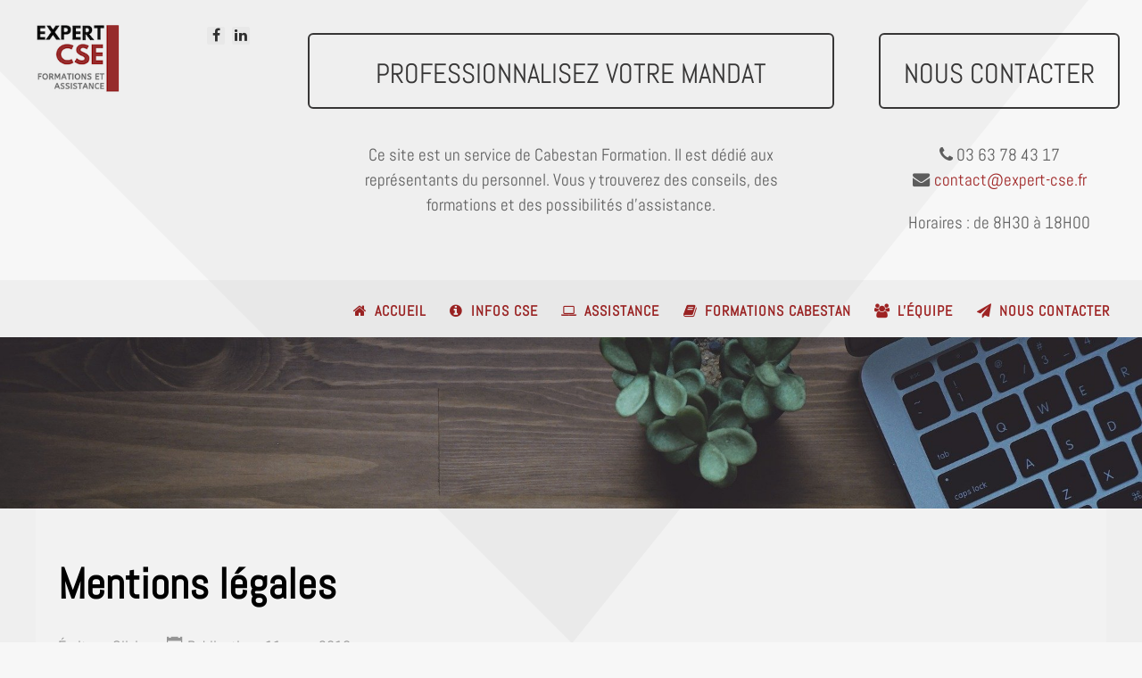

--- FILE ---
content_type: text/html; charset=utf-8
request_url: https://www.expert-cse.fr/mentions-legales
body_size: 7702
content:
<!DOCTYPE html>
<html lang="fr-FR" dir="ltr">
        <head>
<link href="https://www.expert-cse.fr/mentions-legales" rel="canonical" />

    
            <meta name="viewport" content="width=device-width, initial-scale=1.0">
        <meta http-equiv="X-UA-Compatible" content="IE=edge" />
        

                <link rel="icon" type="image/x-icon" href="/templates/rt_interstellar/custom/images/favicon.ico" />
        
            
    <meta charset="utf-8" />
	<base href="https://www.expert-cse.fr/mentions-legales" />
	<meta name="keywords" content="cse comité social économique formation conseil assistance" />
	<meta name="author" content="Olivier" />
	<meta name="robots" content="max-snippet:-1, max-image-preview:large, max-video-preview:-1" />
	<meta name="description" content="EXPERT CSE, Formations et assistance pour les CSE." />
	
	<title>Mentions légales</title>
	<link href="/plugins/system/jce/css/content.css?4a49eb031fd68d89764419c3bf141eb7" rel="stylesheet" />
	<link href="/media/plg_jchoptimize/css/pro-jquery.lazyloadxt.fadein.css" rel="stylesheet" />
	<link href="/media/gantry5/assets/css/lightcase.css" rel="stylesheet" />
	<link href="/media/gantry5/assets/css/font-awesome.min.css" rel="stylesheet" />
	<link href="/media/gantry5/engines/nucleus/css-compiled/nucleus.css" rel="stylesheet" />
	<link rel="stylesheet" type="text/css" href="/cache/plg_jch_optimize/2833ef3083329bc619d02e2d33b068fc_0.css" />
	<link href="/media/gantry5/assets/css/bootstrap-gantry.css" rel="stylesheet" />
	<link href="/media/gantry5/engines/nucleus/css-compiled/joomla.css" rel="stylesheet" />
	<link rel="stylesheet" type="text/css" href="/cache/plg_jch_optimize/2833ef3083329bc619d02e2d33b068fc_1.css" />
	
	
	
	<script type="application/json" class="joomla-script-options new">{"csrf.token":"5ff92bf6488965fdea183cef9632c77b","system.paths":{"root":"","base":""}}</script>
	
	
	
	
	
	
	<script type="application/javascript" src="/cache/plg_jch_optimize/7add9e0695236a9d43952e53fdf6f1dc_0.js"></script>
	<script src="/media/plg_jchoptimize/js/pro-jquery.lazyloadxt.js"></script>
	<script src="https://www.googletagmanager.com/gtag/js?id=UA-4747417-5" async></script>
	<script>
jQuery(window).on('load',  function() {
				new JCaption('img.caption');
			});
                                jQuery.extend(jQuery.lazyLoadXT, {
  selector: 'img[data-jchll=true]',
   
});

jQuery(window).on('ajaxComplete', function() {
  setTimeout(function() {
    jQuery(window).lazyLoadXT();
  }, 50);
});
      window.dataLayer = window.dataLayer || [];
      function gtag(){dataLayer.push(arguments);}
      gtag('js', new Date());

      gtag('config', 'UA-4747417-5');

              gtag('set', { 'anonymize_ip': true });
          
	</script>

    <!--[if (gte IE 8)&(lte IE 9)]>
        <script type="text/javascript" src="/media/gantry5/assets/js/html5shiv-printshiv.min.js"></script>
        <link rel="stylesheet" href="/media/gantry5/engines/nucleus/css/nucleus-ie9.css" type="text/css"/>
        <script type="text/javascript" src="/media/gantry5/assets/js/matchmedia.polyfill.js"></script>
        <![endif]-->
                        






        <noscript>
                        <style type="text/css">
                                img[data-jchll=true]{
                                        display: none;
                                }                               
                        </style>                                
                </noscript>
        </head>

    <body class="gantry site com_content view-article no-layout no-task dir-ltr itemid-245 outline-84 g-offcanvas-left g-default g-style-preset2">
        
                    

        <div id="g-offcanvas"  data-g-offcanvas-swipe="1" data-g-offcanvas-css3="1">
                        <div class="g-grid">                        

        <div class="g-block size-100">
             <div id="mobile-menu-8357-particle" class="g-content g-particle">            <div id="g-mobilemenu-container" data-g-menu-breakpoint="48rem"></div>
            </div>
        </div>
            </div>
    </div>
        <div id="g-page-surround">
            <div class="g-offcanvas-hide g-offcanvas-toggle" role="navigation" data-offcanvas-toggle aria-controls="g-offcanvas" aria-expanded="false"><i class="fa fa-fw fa-bars"></i></div>                        

                                
                <section id="g-top">
                                        <div class="g-grid">                        

        <div class="g-block size-15">
             <div id="logo-3088-particle" class="g-content g-particle">            <a href="/" target="_self" title="" aria-label="" rel="home" class="g-logo center">
                        <img src="/templates/rt_interstellar/custom/images/EXPERT%20CSE%20Logo%207%20copie.png"  alt="" />
            </a>
            </div>
        </div>
                    

        <div class="g-block size-10 center">
             <div id="social-8455-particle" class="g-content g-particle">            <div class="g-social ">
                                            <a href="https://www.facebook.com/expertcse/" target="_blank" rel="noopener noreferrer">
                <span class="fa fa-facebook fa-fw"></span>                            </a>
                                            <a href="https://www.linkedin.com/showcase/expert-cse/?viewAsMember=true" target="_blank" rel="noopener noreferrer">
                <span class="fa fa-linkedin"></span>                            </a>
            </div>
            </div>
        </div>
                    

        <div class="g-block size-50 title5 center">
             <div id="blockcontent-9585-particle" class="g-content g-particle">            <div class="">
        <div class="g-blockcontent">
            <h2 class="g-title">PROFESSIONNALISEZ VOTRE MANDAT</h2>
                            <div class="g-grid">
                    <div class="g-block">
                        <div class="g-content">
                                                                                                                <div class="g-blockcontent-description">Ce site est un service de Cabestan Formation. Il est dédié aux représentants du personnel.
Vous y trouverez des conseils, des formations et des possibilités d'assistance.</div>                                                    </div>
                    </div>
                </div>
            
                    </div>
    </div>
            </div>
        </div>
                    

        <div class="g-block size-25 center title5">
             <div id="blockcontent-3202-particle" class="g-content g-particle">            <div class="">
        <div class="g-blockcontent">
            <h2 class="g-title">NOUS CONTACTER</h2>
                            <div class="g-grid">
                    <div class="g-block">
                        <div class="g-content">
                                                                                                                <div class="g-blockcontent-description"><i class="fa fa-phone"></i> 03 63 78 43 17 <br/>
<i class="fa fa-envelope">&nbsp;</i><a href="mailto:contact@expert-cse.fr">contact@expert-cse.fr</a></p>
Horaires : de 8H30 à 18H00</div>                                                    </div>
                    </div>
                </div>
            
                    </div>
    </div>
            </div>
        </div>
            </div>
            
    </section>
                                
                <section id="g-navigation" class="g-flushed">
                <div class="g-container">                                <div class="g-grid">                        

        <div class="g-block size-100 align-right">
             <div id="menu-8144-particle" class="g-content g-particle">            <nav class="g-main-nav" data-g-hover-expand="true">
        <ul class="g-toplevel">
                                                                                                        
        
                        
        
                
        <li class="g-menu-item g-menu-item-type-component g-menu-item-101 active g-standard  ">
            <a class="g-menu-item-container title1" href="/">
                                                <i class="fa fa-home" aria-hidden="true"></i>
                                                    <span class="g-menu-item-content">
                                    <span class="g-menu-item-title">Accueil</span>
            
                    </span>
                                                </a>
                                </li>
    
                                                                                        
        
                        
        
                
        <li class="g-menu-item g-menu-item-type-component g-menu-item-234 g-standard  ">
            <a class="g-menu-item-container" href="/blog">
                                                <i class="fa fa-info-circle" aria-hidden="true"></i>
                                                    <span class="g-menu-item-content">
                                    <span class="g-menu-item-title">Infos CSE</span>
            
                    </span>
                                                </a>
                                </li>
    
                                                                                        
        
                        
        
                
        <li class="g-menu-item g-menu-item-type-component g-menu-item-412 g-standard  ">
            <a class="g-menu-item-container" href="/assistance2">
                                                <i class="fa fa-laptop" aria-hidden="true"></i>
                                                    <span class="g-menu-item-content">
                                    <span class="g-menu-item-title">Assistance</span>
            
                    </span>
                                                </a>
                                </li>
    
                                                                                        
                                                                                                                                
                        
        
                
        <li class="g-menu-item g-menu-item-type-url g-menu-item-435 g-standard  ">
            <a class="g-menu-item-container" href="https://www.cabestan-formation.fr/formations-droit-grh-relations-sociales.html" target="_blank" rel="noopener&#x20;noreferrer">
                                                <i class="fa fa-book" aria-hidden="true"></i>
                                                    <span class="g-menu-item-content">
                                    <span class="g-menu-item-title">Formations Cabestan</span>
            
                    </span>
                                                </a>
                                </li>
    
                                                                                        
        
                        
        
                
        <li class="g-menu-item g-menu-item-type-component g-menu-item-398 g-standard  ">
            <a class="g-menu-item-container" href="/contacts">
                                                <i class="fa fa-group" aria-hidden="true"></i>
                                                    <span class="g-menu-item-content">
                                    <span class="g-menu-item-title">L&#039;équipe</span>
            
                    </span>
                                                </a>
                                </li>
    
                                            
                                            
                                                                                        
        
                        
        
                
        <li class="g-menu-item g-menu-item-type-url g-menu-item-436 g-standard  ">
            <a class="g-menu-item-container" href="mailto:olivierrichardot+lkiv9hhuntoii7zq3jab@boards.trello.com">
                                                <i class="fa fa-send" aria-hidden="true"></i>
                                                    <span class="g-menu-item-content">
                                    <span class="g-menu-item-title">Nous contacter</span>
            
                    </span>
                                                </a>
                                </li>
    
    
        </ul>
    </nav>
            </div>
        </div>
            </div>
                            <div class="g-grid">                        

        <div class="g-block size-100">
             <div class="g-system-messages">
                                            
            
    </div>
        </div>
            </div>
            </div>
        
    </section>
                                
                <section id="g-above" class="align-left">
                <div class="g-container">                                <div class="g-grid">                        

        <div class="g-block size-100">
             <div class="spacer"></div>
        </div>
            </div>
            </div>
        
    </section>
                
                                
                
    
                <section id="g-container-4448" class="g-wrapper">
                <div class="g-container">                    <div class="g-grid">                        

        <div class="g-block size-100 equal-height">
             <section id="g-mainbar">
                                        <div class="g-grid">                        

        <div class="g-block size-100">
             <div class="g-content">
                                                            <div class="platform-content row-fluid"><div class="span12"><div class="item-page" itemscope itemtype="https://schema.org/Article">
	<meta itemprop="inLanguage" content="fr-FR" />
	
		
			<div class="page-header">
		<h2 itemprop="headline">
			Mentions légales		</h2>
							</div>
					
		
						<dl class="article-info muted">

		
			<dt class="article-info-term">
									Détails							</dt>

							<dd class="createdby" itemprop="author" itemscope itemtype="https://schema.org/Person">
					Écrit par <span itemprop="name">Olivier</span>	</dd>
			
			
			
			
										<dd class="published">
				<span class="icon-calendar" aria-hidden="true"></span>
				<time datetime="2018-03-11T10:05:30+01:00" itemprop="datePublished">
					Publication : 11 mars 2018				</time>
			</dd>			
		
					
			
						</dl>
	
	
		
								<div itemprop="articleBody">
		<p>EDITEUR DU SITE</p>
<p>CABESTAN<br />34, rue Victor Hugo<br />90000 BELFORT<br />EURL au capital de 15.000€<br />R.C. Belfort 499 378 503<br />TVA/VAT N° FR09499378503<br />Gérant : Olivier RICHARDOT</p>
<p>HÉBERGEUR DU SITE</p>
<p>L'hébergement de <a href="http://www.cabestan-formation.fr">www.</a>expert-cse.fr est assuré par la société Siteground (USA)</p>
<p>RÉALISATION TECHNIQUE ET GRAPHIQUE</p>
<p>Design graphique et ergonomie, conception et réalisation du site : CABESTAN</p>
<p>AVERTISSEMENT D'ORDRE GÉNÉRAL</p>
<p>CABESTAN s'efforce d'assurer au mieux de ses possibilités, l'exactitude et la mise à jour des informations diffusées sur ce site, dont elle se réserve le droit de corriger, à tout moment et sans préavis, le contenu.  En utilisant ce site, le visiteur reconnaît avoir eu la possibilité de prendre connaissance de l'avertissement.  Toutefois, CABESTAN ne peut garantir l'exactitude, la précision ou l'exhaustivité des informations mises à la disposition sur ce site, y compris l'ensemble des hyper-liens ou toute autre liaison informatique utilisée directement ou indirectement à partir du site. Aussi, elle avertit le visiteur qu'il lui appartient de vérifier l'information par d'autres moyens, y compris en contactant la société.  En conséquence, CABESTAN décline toute responsabilité :</p>
<ul>
<li>
<p>Pour toute interruption du site ;</p>
</li>
<li>
<p>Pour toute survenance de bogues ;</p>
</li>
<li>
<p>Pour toute imprécision, inexactitude ou omission portant sur des informations disponibles sur le site ;</p>
</li>
<li>
<p>Pour tous dommages résultant d'une intrusion frauduleuse d'un tiers ayant entraîné une modification des informations mises à la disposition sur le site ;</p>
</li>
<li>
<p>Et plus généralement pour tous dommages, directs ou indirects, qu'elles qu'en soient les causes, origines, nature ou conséquences, provoqués à raison de l'accès de quiconque au site ou de l'impossibilité d'y accéder, de même que l'utilisation du site et/ou du crédit accordé à une quelconque information provenant directement ou indirectement de ce dernier.</p>
</li>
</ul>
<p>AVERTISSEMENT RELATIF AUX DROITS DE PROPRIÉTÉ INTELLECTUELLE</p>
<p>Par ailleurs, sauf mention contraire, les droits de propriété intellectuelle sur les documents contenus dans le site et chacun des éléments créés pour ce site sont la propriété exclusive de CABESTAN, celle-ci ne concédant aucune licence, ni aucun droit que celui de consulter le site. En particulier, les marques et autres droits de propriété intellectuelle cités sur le site sont la propriété des entités concernées de CABESTAN. La reproduction de tous documents publiés sur le site est seulement autorisée aux fins exclusives d'informations pour un usage personnel et privé, toute reproduction et toute utilisation de copies réalisées à d'autres fins étant expressément interdite.</p>
<p>Il est également interdit de copier, modifier, créer une oeuvre dérivée, inverser la conception ou l'assemblage ou de toute autre manière tenter de trouver le code source (à l'exception des cas prévus par la loi), vendre, attribuer, sous-licencier ou transférer de quelque manière que se soit tout droit afférent aux logiciels. De même, il est également interdit de modifier le logiciel ou d'utiliser de versions modifiées des logiciels et notamment (sans que cette énumération soit limitative) en vue d'obtenir un accès non autorisé au service et d'accéder au site par un autre moyen que par l'interface qui vous est fournie par CABESTAN à cet effet.</p>
<p>Chaque visiteur de ce site qui fournit des informations à CABESTAN consent à celui-ci l'intégralité des droits transférables relatifs à ces informations et l'autorise à en faire l'usage qui lui plaira. Les informations ainsi fournies par les visiteurs seront considérées comme non confidentielles et devront être exactes, licites et ne pas nuire aux intérêts des tiers.</p>
<p>PROTECTION DES DONNÉES PERSONNELLES</p>
<p>CABESTAN s'engage à préserver la confidentialité des informations éventuellement fournies en ligne par l'internaute.</p>
<p>Conformément aux dispositions de la loi Informatique et Libertés n°78-17 du 6 janvier 1978, modifiée en 2004, toute personne dispose d’une droit d'accès, de rectification, de modification, d’opposition et de suppression des informations la concernant qu’elle peut exercer par voie électronique par courriel à l'adresse suivante électronique suivante : <span id="cloak7b872f30c11f52ec05b2c160324928f2">Cette adresse e-mail est protégée contre les robots spammeurs. Vous devez activer le JavaScript pour la visualiser.</span><script type='text/javascript'>
				document.getElementById('cloak7b872f30c11f52ec05b2c160324928f2').innerHTML = '';
				var prefix = '&#109;a' + 'i&#108;' + '&#116;o';
				var path = 'hr' + 'ef' + '=';
				var addy7b872f30c11f52ec05b2c160324928f2 = 'c&#111;nt&#97;ct' + '&#64;';
				addy7b872f30c11f52ec05b2c160324928f2 = addy7b872f30c11f52ec05b2c160324928f2 + 'c&#97;b&#101;st&#97;n-f&#111;rm&#97;t&#105;&#111;n' + '&#46;' + 'fr';
				var addy_text7b872f30c11f52ec05b2c160324928f2 = 'c&#111;nt&#97;ct' + '&#64;' + '&#101;xp&#101;rt-cs&#101;' + '&#46;' + 'fr';document.getElementById('cloak7b872f30c11f52ec05b2c160324928f2').innerHTML += '<a ' + path + '\'' + prefix + ':' + addy7b872f30c11f52ec05b2c160324928f2 + '\'>'+addy_text7b872f30c11f52ec05b2c160324928f2+'<\/a>';
		</script><br />A titre de précaution, CABESTAN vérifiera l’identité du demandeur avant de lui donner accès à ses données personnelles ou de donner suite à ses corrections.</p>
<p>COOKIES / TÉMOINS</p>
<p>Le site www.cabestan-formation.fr implante un cookie dans votre ordinateur à des fins d’analyse statistique et de mesure d’audience du site et à des fins de simplification d’accès au site. Ce cookie enregistre des informations relatives à la navigation des visiteurs sur le site <a href="http://www.cabestan-formation.fr">www.expert-cse.fr</a>, et stocke des informations que vous avez saisies durant votre visite, à savoir certains « renseignements visiteurs » concernant le visiteur, tels le nom de domaine et de l’ordinateur hôte à partir desquels le visiteur navigue sur Internet, l’adresse du protocole Internet (IP) de l’ordinateur utilisé, la date et l’heure de la navigation du visiteur sur le site <a href="http://www.cabestan-formation.fr">www.expert-cse.fr</a> et les URL à partir desquelles le visiteur est passé au site <a href="http://www.cabestan-formation.fr">www.expert-cse.fr</a> </p>
<p>CABESTAN informe ses visiteurs qu’ils peuvent s’opposer à l'enregistrement de "cookies" en configurant leur navigateur de la manière suivante :</p>
<p>Instructions pour Internet Explorer 7 sur Windows :</p>
<p>Cliquez sur le bouton « Outils » du menu.<br />Sélectionnez « Options Internet… » du menu déroulant.<br />Cliquez sur l’onglet « Général »<br />Cliquez sur le bouton « Supprimer » du bloc « Historique de navigation ».<br />Cliquez sur le bouton « Supprimer les cookies… » dans la boîte de dialogue.</p>
<p>Instructions pour Internet Explorer 6 sur Windows :</p>
<p>Cliquez sur le bouton « Outils » du menu.<br />Sélectionnez « Options Internet… » du menu déroulant.<br />Cliquez sur le bouton « Supprimer les cookies… » dans la boîte de dialogue. Il est au centre à gauche de la boîte de dialogue.</p>
<p>Instructions pour Mozilla Firefox :</p>
<p>Cliquez sur le bouton « Outils » du menu.<br />Sélectionnez « Options… » du menu déroulant.<br />Dans la boîte de dialogue, sélectionnez « vie privée ».<br />Cliquez sur l’onglet « Cookies », et cliquez sur le bouton « Supprimer les cookies ».</p>
<p>HYPERLIENS</p>
<p>Le site peut inclure des liens vers d'autres sites Web ou d'autres sources Internet. Dans la mesure où CABESTAN ne peut contrôler ces sites et ces sources externes, il ne peut être tenu pour responsable de la mise à disposition de ces sites et sources externes, et ne peut supporter aucune responsabilité quant au contenu, publicités, produits, services ou tout autre matériel disponible sur ou à partir de ces sites ou sources externes. De plus, CABESTAN ne pourra être tenu responsable de tous dommages ou pertes avérés ou allégués consécutifs ou en relation avec l'utilisation ou avec le fait d'avoir fait confiance au contenu, à des biens ou des services disponibles sur ces sites ou sources externes.</p>
<p>CABESTAN peut, sur demande, autoriser l’établissement de liens vers <a href="http://www.cabestan-formation.fr">www.expert-cse.fr</a>. La demande doit être adressée à <span id="cloak78f5e639135677a7f7f41bbf8a8fe8b8">Cette adresse e-mail est protégée contre les robots spammeurs. Vous devez activer le JavaScript pour la visualiser.</span><script type='text/javascript'>
				document.getElementById('cloak78f5e639135677a7f7f41bbf8a8fe8b8').innerHTML = '';
				var prefix = '&#109;a' + 'i&#108;' + '&#116;o';
				var path = 'hr' + 'ef' + '=';
				var addy78f5e639135677a7f7f41bbf8a8fe8b8 = 'c&#111;nt&#97;ct' + '&#64;';
				addy78f5e639135677a7f7f41bbf8a8fe8b8 = addy78f5e639135677a7f7f41bbf8a8fe8b8 + 'c&#97;b&#101;st&#97;n-f&#111;rm&#97;t&#105;&#111;n' + '&#46;' + 'fr';
				var addy_text78f5e639135677a7f7f41bbf8a8fe8b8 = 'c&#111;nt&#97;ct' + '&#64;' + '&#101;xp&#101;rt-cs&#101;' + '&#46;' + 'fr';document.getElementById('cloak78f5e639135677a7f7f41bbf8a8fe8b8').innerHTML += '<a ' + path + '\'' + prefix + ':' + addy78f5e639135677a7f7f41bbf8a8fe8b8 + '\'>'+addy_text78f5e639135677a7f7f41bbf8a8fe8b8+'<\/a>';
		</script> et obligatoirement mentionner l’adresse de la page (url) où figurerait le lien sur le site tiers.</p> 	</div>

	
							</div></div></div>
    
            
    </div>
        </div>
            </div>
                            <div class="g-grid">                        

        <div class="g-block size-100">
             <div id="custom-6490-particle" class="g-content g-particle">            <a id="devis-intra"></a>
            </div>
        </div>
            </div>
                            <div class="g-grid">                        

        <div class="g-block size-100">
             <div id="custom-2259-particle" class="g-content g-particle">            <a id="preinscriptioninter"></a>
            </div>
        </div>
            </div>
                            <div class="g-grid">                        

        <div class="g-block size-100">
             <div id="custom-3301-particle" class="g-content g-particle">            <a id="SSCT"></a>
            </div>
        </div>
            </div>
                            <div class="g-grid">                        

        <div class="g-block size-100">
             <div id="custom-6538-particle" class="g-content g-particle">            <a id="Economiques"></a>
            </div>
        </div>
            </div>
                            <div class="g-grid">                        

        <div class="g-block size-100">
             <div id="custom-9529-particle" class="g-content g-particle">            <a id="AutresFormations"></a>
            </div>
        </div>
            </div>
                            <div class="g-grid">                        

        <div class="g-block size-100">
             <div id="custom-1012-particle" class="g-content g-particle">            <a id="Modalités"></a>
            </div>
        </div>
            </div>
            
    </section>
        </div>
            </div>
    </div>
        
    </section>
    
                                
                <footer id="g-footer">
                <div class="g-container">                                <div class="g-grid">                        

        <div class="g-block size-100">
             <div id="custom-5670-particle" class="g-content g-particle">            <div class="g-grid g-sample-sitemap">
<div class="g-block">
<ul class="noliststyle">
<h5 style="color:black">NOS PRESTATIONS</h5>
<li><a href="https://www.cabestan-formation.fr/formations-droit-grh-relations-sociales.html">Les formations Cabestan</a></li>
<li><a href="https://www.cabestan-formation.fr/images/planning.pdf">Le calendrier interentreprises</li>
<li><a href="https://www.expert-cse.fr/contrat-d-assistance">Nos contrats d'assistance</a></li>
</ul>
</div>
<div class="g-block">
<ul class="noliststyle">
<h5 style="color:black">DES QUESTIONS ?</h5>
<li><a href="https://www.expert-cse.fr/faq">FAQ</a></li>
<li><a href="https://www.expert-cse.fr/blog/">Notre blog</a></li>
</ul>
</div>
<div class="g-block">
<ul class="noliststyle">
<h5 style="color:black">NOS RESEAUX</h5>
<li><a href="https://www.linkedin.com/showcase/expert-cse/?viewAsMember=true">LinkedIn</a></li>
<li><a href="https://www.facebook.com/expertcse/">Facebook</a></li>
<li><a href="https://twitter.com/cse_expert">Twitter</li>
<li><a href="https://www.expert-cse.fr/mentions-legales">Mentions</a></li>
</ul>
</div>
</div>
            </div>
        </div>
            </div>
            </div>
        
    </footer>
                                
                <section id="g-copyright" class="g-mobile-center-compact">
                <div class="g-container">                                <div class="g-grid">                        

        <div class="g-block size-100 g-copyright">
             <div id="copyright-9075-particle" class="g-content g-particle">            &copy;
    2018 -     2026
    Cabestan
            </div>
        </div>
            </div>
            </div>
        
    </section>
            
                        

        </div>
                    

                        <script type="text/javascript" src="/media/gantry5/assets/js/main.js"></script>
    <script type="text/javascript" src="/media/gantry5/assets/js/lightcase.js"></script>
    <script type="text/javascript">jQuery(document).ready(function($) { jQuery('[data-rel^=lightcase]').lightcase({maxWidth: '100%', maxHeight: '100%', video: {width: '1280', height: '720'}}); });</script>
    

    

        
    </body>
</html>
